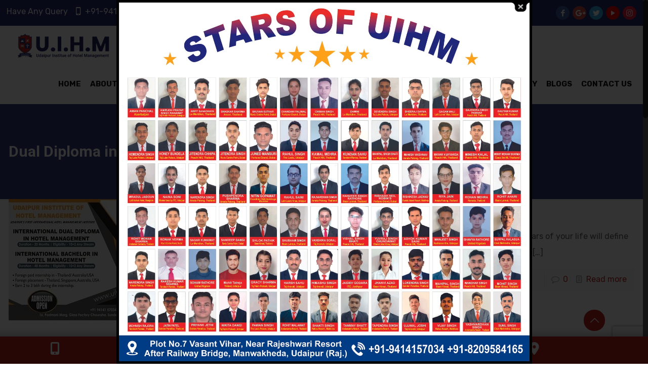

--- FILE ---
content_type: text/html; charset=utf-8
request_url: https://www.google.com/recaptcha/api2/anchor?ar=1&k=6LerBOMqAAAAAJc9uCVL47o0S7_CUgU2FBiPbiNq&co=aHR0cHM6Ly91aWhtLm9yZzo0NDM.&hl=en&v=N67nZn4AqZkNcbeMu4prBgzg&size=invisible&anchor-ms=20000&execute-ms=30000&cb=gq79kjyamv0n
body_size: 48803
content:
<!DOCTYPE HTML><html dir="ltr" lang="en"><head><meta http-equiv="Content-Type" content="text/html; charset=UTF-8">
<meta http-equiv="X-UA-Compatible" content="IE=edge">
<title>reCAPTCHA</title>
<style type="text/css">
/* cyrillic-ext */
@font-face {
  font-family: 'Roboto';
  font-style: normal;
  font-weight: 400;
  font-stretch: 100%;
  src: url(//fonts.gstatic.com/s/roboto/v48/KFO7CnqEu92Fr1ME7kSn66aGLdTylUAMa3GUBHMdazTgWw.woff2) format('woff2');
  unicode-range: U+0460-052F, U+1C80-1C8A, U+20B4, U+2DE0-2DFF, U+A640-A69F, U+FE2E-FE2F;
}
/* cyrillic */
@font-face {
  font-family: 'Roboto';
  font-style: normal;
  font-weight: 400;
  font-stretch: 100%;
  src: url(//fonts.gstatic.com/s/roboto/v48/KFO7CnqEu92Fr1ME7kSn66aGLdTylUAMa3iUBHMdazTgWw.woff2) format('woff2');
  unicode-range: U+0301, U+0400-045F, U+0490-0491, U+04B0-04B1, U+2116;
}
/* greek-ext */
@font-face {
  font-family: 'Roboto';
  font-style: normal;
  font-weight: 400;
  font-stretch: 100%;
  src: url(//fonts.gstatic.com/s/roboto/v48/KFO7CnqEu92Fr1ME7kSn66aGLdTylUAMa3CUBHMdazTgWw.woff2) format('woff2');
  unicode-range: U+1F00-1FFF;
}
/* greek */
@font-face {
  font-family: 'Roboto';
  font-style: normal;
  font-weight: 400;
  font-stretch: 100%;
  src: url(//fonts.gstatic.com/s/roboto/v48/KFO7CnqEu92Fr1ME7kSn66aGLdTylUAMa3-UBHMdazTgWw.woff2) format('woff2');
  unicode-range: U+0370-0377, U+037A-037F, U+0384-038A, U+038C, U+038E-03A1, U+03A3-03FF;
}
/* math */
@font-face {
  font-family: 'Roboto';
  font-style: normal;
  font-weight: 400;
  font-stretch: 100%;
  src: url(//fonts.gstatic.com/s/roboto/v48/KFO7CnqEu92Fr1ME7kSn66aGLdTylUAMawCUBHMdazTgWw.woff2) format('woff2');
  unicode-range: U+0302-0303, U+0305, U+0307-0308, U+0310, U+0312, U+0315, U+031A, U+0326-0327, U+032C, U+032F-0330, U+0332-0333, U+0338, U+033A, U+0346, U+034D, U+0391-03A1, U+03A3-03A9, U+03B1-03C9, U+03D1, U+03D5-03D6, U+03F0-03F1, U+03F4-03F5, U+2016-2017, U+2034-2038, U+203C, U+2040, U+2043, U+2047, U+2050, U+2057, U+205F, U+2070-2071, U+2074-208E, U+2090-209C, U+20D0-20DC, U+20E1, U+20E5-20EF, U+2100-2112, U+2114-2115, U+2117-2121, U+2123-214F, U+2190, U+2192, U+2194-21AE, U+21B0-21E5, U+21F1-21F2, U+21F4-2211, U+2213-2214, U+2216-22FF, U+2308-230B, U+2310, U+2319, U+231C-2321, U+2336-237A, U+237C, U+2395, U+239B-23B7, U+23D0, U+23DC-23E1, U+2474-2475, U+25AF, U+25B3, U+25B7, U+25BD, U+25C1, U+25CA, U+25CC, U+25FB, U+266D-266F, U+27C0-27FF, U+2900-2AFF, U+2B0E-2B11, U+2B30-2B4C, U+2BFE, U+3030, U+FF5B, U+FF5D, U+1D400-1D7FF, U+1EE00-1EEFF;
}
/* symbols */
@font-face {
  font-family: 'Roboto';
  font-style: normal;
  font-weight: 400;
  font-stretch: 100%;
  src: url(//fonts.gstatic.com/s/roboto/v48/KFO7CnqEu92Fr1ME7kSn66aGLdTylUAMaxKUBHMdazTgWw.woff2) format('woff2');
  unicode-range: U+0001-000C, U+000E-001F, U+007F-009F, U+20DD-20E0, U+20E2-20E4, U+2150-218F, U+2190, U+2192, U+2194-2199, U+21AF, U+21E6-21F0, U+21F3, U+2218-2219, U+2299, U+22C4-22C6, U+2300-243F, U+2440-244A, U+2460-24FF, U+25A0-27BF, U+2800-28FF, U+2921-2922, U+2981, U+29BF, U+29EB, U+2B00-2BFF, U+4DC0-4DFF, U+FFF9-FFFB, U+10140-1018E, U+10190-1019C, U+101A0, U+101D0-101FD, U+102E0-102FB, U+10E60-10E7E, U+1D2C0-1D2D3, U+1D2E0-1D37F, U+1F000-1F0FF, U+1F100-1F1AD, U+1F1E6-1F1FF, U+1F30D-1F30F, U+1F315, U+1F31C, U+1F31E, U+1F320-1F32C, U+1F336, U+1F378, U+1F37D, U+1F382, U+1F393-1F39F, U+1F3A7-1F3A8, U+1F3AC-1F3AF, U+1F3C2, U+1F3C4-1F3C6, U+1F3CA-1F3CE, U+1F3D4-1F3E0, U+1F3ED, U+1F3F1-1F3F3, U+1F3F5-1F3F7, U+1F408, U+1F415, U+1F41F, U+1F426, U+1F43F, U+1F441-1F442, U+1F444, U+1F446-1F449, U+1F44C-1F44E, U+1F453, U+1F46A, U+1F47D, U+1F4A3, U+1F4B0, U+1F4B3, U+1F4B9, U+1F4BB, U+1F4BF, U+1F4C8-1F4CB, U+1F4D6, U+1F4DA, U+1F4DF, U+1F4E3-1F4E6, U+1F4EA-1F4ED, U+1F4F7, U+1F4F9-1F4FB, U+1F4FD-1F4FE, U+1F503, U+1F507-1F50B, U+1F50D, U+1F512-1F513, U+1F53E-1F54A, U+1F54F-1F5FA, U+1F610, U+1F650-1F67F, U+1F687, U+1F68D, U+1F691, U+1F694, U+1F698, U+1F6AD, U+1F6B2, U+1F6B9-1F6BA, U+1F6BC, U+1F6C6-1F6CF, U+1F6D3-1F6D7, U+1F6E0-1F6EA, U+1F6F0-1F6F3, U+1F6F7-1F6FC, U+1F700-1F7FF, U+1F800-1F80B, U+1F810-1F847, U+1F850-1F859, U+1F860-1F887, U+1F890-1F8AD, U+1F8B0-1F8BB, U+1F8C0-1F8C1, U+1F900-1F90B, U+1F93B, U+1F946, U+1F984, U+1F996, U+1F9E9, U+1FA00-1FA6F, U+1FA70-1FA7C, U+1FA80-1FA89, U+1FA8F-1FAC6, U+1FACE-1FADC, U+1FADF-1FAE9, U+1FAF0-1FAF8, U+1FB00-1FBFF;
}
/* vietnamese */
@font-face {
  font-family: 'Roboto';
  font-style: normal;
  font-weight: 400;
  font-stretch: 100%;
  src: url(//fonts.gstatic.com/s/roboto/v48/KFO7CnqEu92Fr1ME7kSn66aGLdTylUAMa3OUBHMdazTgWw.woff2) format('woff2');
  unicode-range: U+0102-0103, U+0110-0111, U+0128-0129, U+0168-0169, U+01A0-01A1, U+01AF-01B0, U+0300-0301, U+0303-0304, U+0308-0309, U+0323, U+0329, U+1EA0-1EF9, U+20AB;
}
/* latin-ext */
@font-face {
  font-family: 'Roboto';
  font-style: normal;
  font-weight: 400;
  font-stretch: 100%;
  src: url(//fonts.gstatic.com/s/roboto/v48/KFO7CnqEu92Fr1ME7kSn66aGLdTylUAMa3KUBHMdazTgWw.woff2) format('woff2');
  unicode-range: U+0100-02BA, U+02BD-02C5, U+02C7-02CC, U+02CE-02D7, U+02DD-02FF, U+0304, U+0308, U+0329, U+1D00-1DBF, U+1E00-1E9F, U+1EF2-1EFF, U+2020, U+20A0-20AB, U+20AD-20C0, U+2113, U+2C60-2C7F, U+A720-A7FF;
}
/* latin */
@font-face {
  font-family: 'Roboto';
  font-style: normal;
  font-weight: 400;
  font-stretch: 100%;
  src: url(//fonts.gstatic.com/s/roboto/v48/KFO7CnqEu92Fr1ME7kSn66aGLdTylUAMa3yUBHMdazQ.woff2) format('woff2');
  unicode-range: U+0000-00FF, U+0131, U+0152-0153, U+02BB-02BC, U+02C6, U+02DA, U+02DC, U+0304, U+0308, U+0329, U+2000-206F, U+20AC, U+2122, U+2191, U+2193, U+2212, U+2215, U+FEFF, U+FFFD;
}
/* cyrillic-ext */
@font-face {
  font-family: 'Roboto';
  font-style: normal;
  font-weight: 500;
  font-stretch: 100%;
  src: url(//fonts.gstatic.com/s/roboto/v48/KFO7CnqEu92Fr1ME7kSn66aGLdTylUAMa3GUBHMdazTgWw.woff2) format('woff2');
  unicode-range: U+0460-052F, U+1C80-1C8A, U+20B4, U+2DE0-2DFF, U+A640-A69F, U+FE2E-FE2F;
}
/* cyrillic */
@font-face {
  font-family: 'Roboto';
  font-style: normal;
  font-weight: 500;
  font-stretch: 100%;
  src: url(//fonts.gstatic.com/s/roboto/v48/KFO7CnqEu92Fr1ME7kSn66aGLdTylUAMa3iUBHMdazTgWw.woff2) format('woff2');
  unicode-range: U+0301, U+0400-045F, U+0490-0491, U+04B0-04B1, U+2116;
}
/* greek-ext */
@font-face {
  font-family: 'Roboto';
  font-style: normal;
  font-weight: 500;
  font-stretch: 100%;
  src: url(//fonts.gstatic.com/s/roboto/v48/KFO7CnqEu92Fr1ME7kSn66aGLdTylUAMa3CUBHMdazTgWw.woff2) format('woff2');
  unicode-range: U+1F00-1FFF;
}
/* greek */
@font-face {
  font-family: 'Roboto';
  font-style: normal;
  font-weight: 500;
  font-stretch: 100%;
  src: url(//fonts.gstatic.com/s/roboto/v48/KFO7CnqEu92Fr1ME7kSn66aGLdTylUAMa3-UBHMdazTgWw.woff2) format('woff2');
  unicode-range: U+0370-0377, U+037A-037F, U+0384-038A, U+038C, U+038E-03A1, U+03A3-03FF;
}
/* math */
@font-face {
  font-family: 'Roboto';
  font-style: normal;
  font-weight: 500;
  font-stretch: 100%;
  src: url(//fonts.gstatic.com/s/roboto/v48/KFO7CnqEu92Fr1ME7kSn66aGLdTylUAMawCUBHMdazTgWw.woff2) format('woff2');
  unicode-range: U+0302-0303, U+0305, U+0307-0308, U+0310, U+0312, U+0315, U+031A, U+0326-0327, U+032C, U+032F-0330, U+0332-0333, U+0338, U+033A, U+0346, U+034D, U+0391-03A1, U+03A3-03A9, U+03B1-03C9, U+03D1, U+03D5-03D6, U+03F0-03F1, U+03F4-03F5, U+2016-2017, U+2034-2038, U+203C, U+2040, U+2043, U+2047, U+2050, U+2057, U+205F, U+2070-2071, U+2074-208E, U+2090-209C, U+20D0-20DC, U+20E1, U+20E5-20EF, U+2100-2112, U+2114-2115, U+2117-2121, U+2123-214F, U+2190, U+2192, U+2194-21AE, U+21B0-21E5, U+21F1-21F2, U+21F4-2211, U+2213-2214, U+2216-22FF, U+2308-230B, U+2310, U+2319, U+231C-2321, U+2336-237A, U+237C, U+2395, U+239B-23B7, U+23D0, U+23DC-23E1, U+2474-2475, U+25AF, U+25B3, U+25B7, U+25BD, U+25C1, U+25CA, U+25CC, U+25FB, U+266D-266F, U+27C0-27FF, U+2900-2AFF, U+2B0E-2B11, U+2B30-2B4C, U+2BFE, U+3030, U+FF5B, U+FF5D, U+1D400-1D7FF, U+1EE00-1EEFF;
}
/* symbols */
@font-face {
  font-family: 'Roboto';
  font-style: normal;
  font-weight: 500;
  font-stretch: 100%;
  src: url(//fonts.gstatic.com/s/roboto/v48/KFO7CnqEu92Fr1ME7kSn66aGLdTylUAMaxKUBHMdazTgWw.woff2) format('woff2');
  unicode-range: U+0001-000C, U+000E-001F, U+007F-009F, U+20DD-20E0, U+20E2-20E4, U+2150-218F, U+2190, U+2192, U+2194-2199, U+21AF, U+21E6-21F0, U+21F3, U+2218-2219, U+2299, U+22C4-22C6, U+2300-243F, U+2440-244A, U+2460-24FF, U+25A0-27BF, U+2800-28FF, U+2921-2922, U+2981, U+29BF, U+29EB, U+2B00-2BFF, U+4DC0-4DFF, U+FFF9-FFFB, U+10140-1018E, U+10190-1019C, U+101A0, U+101D0-101FD, U+102E0-102FB, U+10E60-10E7E, U+1D2C0-1D2D3, U+1D2E0-1D37F, U+1F000-1F0FF, U+1F100-1F1AD, U+1F1E6-1F1FF, U+1F30D-1F30F, U+1F315, U+1F31C, U+1F31E, U+1F320-1F32C, U+1F336, U+1F378, U+1F37D, U+1F382, U+1F393-1F39F, U+1F3A7-1F3A8, U+1F3AC-1F3AF, U+1F3C2, U+1F3C4-1F3C6, U+1F3CA-1F3CE, U+1F3D4-1F3E0, U+1F3ED, U+1F3F1-1F3F3, U+1F3F5-1F3F7, U+1F408, U+1F415, U+1F41F, U+1F426, U+1F43F, U+1F441-1F442, U+1F444, U+1F446-1F449, U+1F44C-1F44E, U+1F453, U+1F46A, U+1F47D, U+1F4A3, U+1F4B0, U+1F4B3, U+1F4B9, U+1F4BB, U+1F4BF, U+1F4C8-1F4CB, U+1F4D6, U+1F4DA, U+1F4DF, U+1F4E3-1F4E6, U+1F4EA-1F4ED, U+1F4F7, U+1F4F9-1F4FB, U+1F4FD-1F4FE, U+1F503, U+1F507-1F50B, U+1F50D, U+1F512-1F513, U+1F53E-1F54A, U+1F54F-1F5FA, U+1F610, U+1F650-1F67F, U+1F687, U+1F68D, U+1F691, U+1F694, U+1F698, U+1F6AD, U+1F6B2, U+1F6B9-1F6BA, U+1F6BC, U+1F6C6-1F6CF, U+1F6D3-1F6D7, U+1F6E0-1F6EA, U+1F6F0-1F6F3, U+1F6F7-1F6FC, U+1F700-1F7FF, U+1F800-1F80B, U+1F810-1F847, U+1F850-1F859, U+1F860-1F887, U+1F890-1F8AD, U+1F8B0-1F8BB, U+1F8C0-1F8C1, U+1F900-1F90B, U+1F93B, U+1F946, U+1F984, U+1F996, U+1F9E9, U+1FA00-1FA6F, U+1FA70-1FA7C, U+1FA80-1FA89, U+1FA8F-1FAC6, U+1FACE-1FADC, U+1FADF-1FAE9, U+1FAF0-1FAF8, U+1FB00-1FBFF;
}
/* vietnamese */
@font-face {
  font-family: 'Roboto';
  font-style: normal;
  font-weight: 500;
  font-stretch: 100%;
  src: url(//fonts.gstatic.com/s/roboto/v48/KFO7CnqEu92Fr1ME7kSn66aGLdTylUAMa3OUBHMdazTgWw.woff2) format('woff2');
  unicode-range: U+0102-0103, U+0110-0111, U+0128-0129, U+0168-0169, U+01A0-01A1, U+01AF-01B0, U+0300-0301, U+0303-0304, U+0308-0309, U+0323, U+0329, U+1EA0-1EF9, U+20AB;
}
/* latin-ext */
@font-face {
  font-family: 'Roboto';
  font-style: normal;
  font-weight: 500;
  font-stretch: 100%;
  src: url(//fonts.gstatic.com/s/roboto/v48/KFO7CnqEu92Fr1ME7kSn66aGLdTylUAMa3KUBHMdazTgWw.woff2) format('woff2');
  unicode-range: U+0100-02BA, U+02BD-02C5, U+02C7-02CC, U+02CE-02D7, U+02DD-02FF, U+0304, U+0308, U+0329, U+1D00-1DBF, U+1E00-1E9F, U+1EF2-1EFF, U+2020, U+20A0-20AB, U+20AD-20C0, U+2113, U+2C60-2C7F, U+A720-A7FF;
}
/* latin */
@font-face {
  font-family: 'Roboto';
  font-style: normal;
  font-weight: 500;
  font-stretch: 100%;
  src: url(//fonts.gstatic.com/s/roboto/v48/KFO7CnqEu92Fr1ME7kSn66aGLdTylUAMa3yUBHMdazQ.woff2) format('woff2');
  unicode-range: U+0000-00FF, U+0131, U+0152-0153, U+02BB-02BC, U+02C6, U+02DA, U+02DC, U+0304, U+0308, U+0329, U+2000-206F, U+20AC, U+2122, U+2191, U+2193, U+2212, U+2215, U+FEFF, U+FFFD;
}
/* cyrillic-ext */
@font-face {
  font-family: 'Roboto';
  font-style: normal;
  font-weight: 900;
  font-stretch: 100%;
  src: url(//fonts.gstatic.com/s/roboto/v48/KFO7CnqEu92Fr1ME7kSn66aGLdTylUAMa3GUBHMdazTgWw.woff2) format('woff2');
  unicode-range: U+0460-052F, U+1C80-1C8A, U+20B4, U+2DE0-2DFF, U+A640-A69F, U+FE2E-FE2F;
}
/* cyrillic */
@font-face {
  font-family: 'Roboto';
  font-style: normal;
  font-weight: 900;
  font-stretch: 100%;
  src: url(//fonts.gstatic.com/s/roboto/v48/KFO7CnqEu92Fr1ME7kSn66aGLdTylUAMa3iUBHMdazTgWw.woff2) format('woff2');
  unicode-range: U+0301, U+0400-045F, U+0490-0491, U+04B0-04B1, U+2116;
}
/* greek-ext */
@font-face {
  font-family: 'Roboto';
  font-style: normal;
  font-weight: 900;
  font-stretch: 100%;
  src: url(//fonts.gstatic.com/s/roboto/v48/KFO7CnqEu92Fr1ME7kSn66aGLdTylUAMa3CUBHMdazTgWw.woff2) format('woff2');
  unicode-range: U+1F00-1FFF;
}
/* greek */
@font-face {
  font-family: 'Roboto';
  font-style: normal;
  font-weight: 900;
  font-stretch: 100%;
  src: url(//fonts.gstatic.com/s/roboto/v48/KFO7CnqEu92Fr1ME7kSn66aGLdTylUAMa3-UBHMdazTgWw.woff2) format('woff2');
  unicode-range: U+0370-0377, U+037A-037F, U+0384-038A, U+038C, U+038E-03A1, U+03A3-03FF;
}
/* math */
@font-face {
  font-family: 'Roboto';
  font-style: normal;
  font-weight: 900;
  font-stretch: 100%;
  src: url(//fonts.gstatic.com/s/roboto/v48/KFO7CnqEu92Fr1ME7kSn66aGLdTylUAMawCUBHMdazTgWw.woff2) format('woff2');
  unicode-range: U+0302-0303, U+0305, U+0307-0308, U+0310, U+0312, U+0315, U+031A, U+0326-0327, U+032C, U+032F-0330, U+0332-0333, U+0338, U+033A, U+0346, U+034D, U+0391-03A1, U+03A3-03A9, U+03B1-03C9, U+03D1, U+03D5-03D6, U+03F0-03F1, U+03F4-03F5, U+2016-2017, U+2034-2038, U+203C, U+2040, U+2043, U+2047, U+2050, U+2057, U+205F, U+2070-2071, U+2074-208E, U+2090-209C, U+20D0-20DC, U+20E1, U+20E5-20EF, U+2100-2112, U+2114-2115, U+2117-2121, U+2123-214F, U+2190, U+2192, U+2194-21AE, U+21B0-21E5, U+21F1-21F2, U+21F4-2211, U+2213-2214, U+2216-22FF, U+2308-230B, U+2310, U+2319, U+231C-2321, U+2336-237A, U+237C, U+2395, U+239B-23B7, U+23D0, U+23DC-23E1, U+2474-2475, U+25AF, U+25B3, U+25B7, U+25BD, U+25C1, U+25CA, U+25CC, U+25FB, U+266D-266F, U+27C0-27FF, U+2900-2AFF, U+2B0E-2B11, U+2B30-2B4C, U+2BFE, U+3030, U+FF5B, U+FF5D, U+1D400-1D7FF, U+1EE00-1EEFF;
}
/* symbols */
@font-face {
  font-family: 'Roboto';
  font-style: normal;
  font-weight: 900;
  font-stretch: 100%;
  src: url(//fonts.gstatic.com/s/roboto/v48/KFO7CnqEu92Fr1ME7kSn66aGLdTylUAMaxKUBHMdazTgWw.woff2) format('woff2');
  unicode-range: U+0001-000C, U+000E-001F, U+007F-009F, U+20DD-20E0, U+20E2-20E4, U+2150-218F, U+2190, U+2192, U+2194-2199, U+21AF, U+21E6-21F0, U+21F3, U+2218-2219, U+2299, U+22C4-22C6, U+2300-243F, U+2440-244A, U+2460-24FF, U+25A0-27BF, U+2800-28FF, U+2921-2922, U+2981, U+29BF, U+29EB, U+2B00-2BFF, U+4DC0-4DFF, U+FFF9-FFFB, U+10140-1018E, U+10190-1019C, U+101A0, U+101D0-101FD, U+102E0-102FB, U+10E60-10E7E, U+1D2C0-1D2D3, U+1D2E0-1D37F, U+1F000-1F0FF, U+1F100-1F1AD, U+1F1E6-1F1FF, U+1F30D-1F30F, U+1F315, U+1F31C, U+1F31E, U+1F320-1F32C, U+1F336, U+1F378, U+1F37D, U+1F382, U+1F393-1F39F, U+1F3A7-1F3A8, U+1F3AC-1F3AF, U+1F3C2, U+1F3C4-1F3C6, U+1F3CA-1F3CE, U+1F3D4-1F3E0, U+1F3ED, U+1F3F1-1F3F3, U+1F3F5-1F3F7, U+1F408, U+1F415, U+1F41F, U+1F426, U+1F43F, U+1F441-1F442, U+1F444, U+1F446-1F449, U+1F44C-1F44E, U+1F453, U+1F46A, U+1F47D, U+1F4A3, U+1F4B0, U+1F4B3, U+1F4B9, U+1F4BB, U+1F4BF, U+1F4C8-1F4CB, U+1F4D6, U+1F4DA, U+1F4DF, U+1F4E3-1F4E6, U+1F4EA-1F4ED, U+1F4F7, U+1F4F9-1F4FB, U+1F4FD-1F4FE, U+1F503, U+1F507-1F50B, U+1F50D, U+1F512-1F513, U+1F53E-1F54A, U+1F54F-1F5FA, U+1F610, U+1F650-1F67F, U+1F687, U+1F68D, U+1F691, U+1F694, U+1F698, U+1F6AD, U+1F6B2, U+1F6B9-1F6BA, U+1F6BC, U+1F6C6-1F6CF, U+1F6D3-1F6D7, U+1F6E0-1F6EA, U+1F6F0-1F6F3, U+1F6F7-1F6FC, U+1F700-1F7FF, U+1F800-1F80B, U+1F810-1F847, U+1F850-1F859, U+1F860-1F887, U+1F890-1F8AD, U+1F8B0-1F8BB, U+1F8C0-1F8C1, U+1F900-1F90B, U+1F93B, U+1F946, U+1F984, U+1F996, U+1F9E9, U+1FA00-1FA6F, U+1FA70-1FA7C, U+1FA80-1FA89, U+1FA8F-1FAC6, U+1FACE-1FADC, U+1FADF-1FAE9, U+1FAF0-1FAF8, U+1FB00-1FBFF;
}
/* vietnamese */
@font-face {
  font-family: 'Roboto';
  font-style: normal;
  font-weight: 900;
  font-stretch: 100%;
  src: url(//fonts.gstatic.com/s/roboto/v48/KFO7CnqEu92Fr1ME7kSn66aGLdTylUAMa3OUBHMdazTgWw.woff2) format('woff2');
  unicode-range: U+0102-0103, U+0110-0111, U+0128-0129, U+0168-0169, U+01A0-01A1, U+01AF-01B0, U+0300-0301, U+0303-0304, U+0308-0309, U+0323, U+0329, U+1EA0-1EF9, U+20AB;
}
/* latin-ext */
@font-face {
  font-family: 'Roboto';
  font-style: normal;
  font-weight: 900;
  font-stretch: 100%;
  src: url(//fonts.gstatic.com/s/roboto/v48/KFO7CnqEu92Fr1ME7kSn66aGLdTylUAMa3KUBHMdazTgWw.woff2) format('woff2');
  unicode-range: U+0100-02BA, U+02BD-02C5, U+02C7-02CC, U+02CE-02D7, U+02DD-02FF, U+0304, U+0308, U+0329, U+1D00-1DBF, U+1E00-1E9F, U+1EF2-1EFF, U+2020, U+20A0-20AB, U+20AD-20C0, U+2113, U+2C60-2C7F, U+A720-A7FF;
}
/* latin */
@font-face {
  font-family: 'Roboto';
  font-style: normal;
  font-weight: 900;
  font-stretch: 100%;
  src: url(//fonts.gstatic.com/s/roboto/v48/KFO7CnqEu92Fr1ME7kSn66aGLdTylUAMa3yUBHMdazQ.woff2) format('woff2');
  unicode-range: U+0000-00FF, U+0131, U+0152-0153, U+02BB-02BC, U+02C6, U+02DA, U+02DC, U+0304, U+0308, U+0329, U+2000-206F, U+20AC, U+2122, U+2191, U+2193, U+2212, U+2215, U+FEFF, U+FFFD;
}

</style>
<link rel="stylesheet" type="text/css" href="https://www.gstatic.com/recaptcha/releases/N67nZn4AqZkNcbeMu4prBgzg/styles__ltr.css">
<script nonce="3HWJaUwcgslz2KEmaAduuw" type="text/javascript">window['__recaptcha_api'] = 'https://www.google.com/recaptcha/api2/';</script>
<script type="text/javascript" src="https://www.gstatic.com/recaptcha/releases/N67nZn4AqZkNcbeMu4prBgzg/recaptcha__en.js" nonce="3HWJaUwcgslz2KEmaAduuw">
      
    </script></head>
<body><div id="rc-anchor-alert" class="rc-anchor-alert"></div>
<input type="hidden" id="recaptcha-token" value="[base64]">
<script type="text/javascript" nonce="3HWJaUwcgslz2KEmaAduuw">
      recaptcha.anchor.Main.init("[\x22ainput\x22,[\x22bgdata\x22,\x22\x22,\[base64]/[base64]/[base64]/ZyhXLGgpOnEoW04sMjEsbF0sVywwKSxoKSxmYWxzZSxmYWxzZSl9Y2F0Y2goayl7RygzNTgsVyk/[base64]/[base64]/[base64]/[base64]/[base64]/[base64]/[base64]/bmV3IEJbT10oRFswXSk6dz09Mj9uZXcgQltPXShEWzBdLERbMV0pOnc9PTM/bmV3IEJbT10oRFswXSxEWzFdLERbMl0pOnc9PTQ/[base64]/[base64]/[base64]/[base64]/[base64]\\u003d\x22,\[base64]\\u003d\x22,\x22f0I4woRMflZ3w57DmsO/w6LCvR0xwol8diMWwrR4w5/CiAJqwptHN8Kzwp3CtMO3w7Anw7l3PsObwqbDn8KxJcOxwqTDrWHDijLCgcOawp/DjAcsPwZ4wp/DnhzDlcKUAwfCvjhDw4nDrxjCrBcsw5RZwqXDtsOgwpZMwozCsAHDhsOrwr0yMgkvwrkhKMKPw7zCumXDnkXCqB7CrsOuw4dBwpfDkMKcwrHCrTFOdMORwo3DtMKrwowUFEbDsMOhwpktQcKsw4PChsO9w6nDp8KSw67DjTTDlcKVwoJAw5B/[base64]/CosKww79RwrJHw6DDryk/w7sLwoDDgyVEZsOjQMOPw6PDncO/WAI3wo/DvAZDdBNfMwvDm8KrWMKHcjA+V8ODQsKPwozDi8OFw4bDr8KbeGXCusOaQcOhw5zDpMO+dX7DtVgiw7TDssKXSRPCpcO0worDp1nCh8OuTMOcTcO4YMKww5/Cj8OuNMOUwoRCw4BYK8Oiw55dwrkmW0hmwpt/w5XDmsOxwo1rwozCjcOfwrtRw63DnWXDgsOiwrjDs2gbWsKQw7bDqXRYw4xGXMOpw7csLMKwAwtdw6oWWsOdDhg0w6oJw6hgwq1BYxhPDBbDh8OpQgzCqCkyw6nDs8Kpw7HDu3DDiHnCicKCw4M6w43DoEF0DMOYw7E+w5bCnRLDjhTDhcO8w7TCiTPCvsO5wpPDnX/Dl8OpwonCqsKUwrPDlncyUMOpw4Qaw7XCgsOSRGXCksO3SHDDkivDgxAhwp7DshDDuF/[base64]/[base64]/[base64]/DucKdGcKJQ8KpwrZbwpfCsjI+wqcVY33Dmk04woE3F2zCm8OvShtaXnTDmsOMb33CoBXDrTp6dDF8worDk1jDqVp4wrzDnjIWwp0uwqwePMOCw6RRE3zDr8Krw7NeKiQLHsOcw4HDlEknHDrCjRDChsKEwodbw7DDuR/Dl8ORHcOnwrTCmMOBw50ew4dCw5/DjMOHwoVqwpV1wrTChMOlJcO6QcKGVnM1GMOhw7fCm8O7GMKQw6vCoHLDq8K3TCDDvMOcNiNiwpl5YcOrasOKJMKQEsKGwr/Duw5uwqh9w64tw7Ymw6/Cm8ORwozDlnvCiybDukRuM8OsN8KFwrpBw6HDrzLDlsOfU8O1w74KRA0aw6dowoEhMsKGw7kZAgI6w6XClnAoa8ONCnrCixwowrhhcHHDmMOWUMOTw5jCjmkKw5/CisKSagTDmFNWw6QtEsKGe8OBXA5jI8K0w5jDncOBMgBdTTsTwqLCniPClHjDncOjNgUvXsORBMKywrFbcMOTw6zCvRrCiA/CkG3CpkNdwrthQ1xUw4zCgsKwLjLDnsOow6LDoDJbwq8Kw7HDgSfCrcKGJsKfwozDucOYw4bCoF/[base64]/DmMK2WDJ3wovCl0lzw4jCn8OjN8OBasKEfT5gwq3DqCzCqwTCpUV2BMKsw7Z1URc5wqdzSy7Cmy0aQsKBwrbDrTJnw5HCvSbCi8OBwobDlTnDoMO1ZMKIw7bDojfDp8O8wqnCuE/ClApYw48fwpoXP1HCu8Oaw6LDucOlDsOdHynCmcOVaRo3w5odYG/DnwfCvFgdC8K4WFvDs0TCusKJwpDDh8KGd3Jjwo/[base64]/QwfCk8KseRd+aCjDowNDN3rCosK2asKqwrojw58ow5Rzw7TDssKjwp1kw7/CrsKnw7N/w7PDnsKGwocFFMOQKcKnX8O3E2RYPQLClMOPDMK8w5TDgsK0wrbCpSUsw5DCrHpIHmfCm0/[base64]/GMOrR8OPw75Swpxfw5/DrcKFMMKdw5dBKQ0NScKFwrtQCQxlYR47w4/[base64]/Dk8OlGkxKw6XCk0nDsA/DkR7CpcK3WRNDJ8OyScOtw4prw6LCmHrCrMOfw7bDlsO/[base64]/woA/BVHDhGE7w4UNNlRYwr/CgXwRwrxYNcKTUALDv1/Co8ORw5nDtMKBcsKVwrsWwr/CocK7w6t5E8OewpXCqsK6EcK4WjfDsMOAXBrDp0U8OcKvw53DhsOEFsKPNsK+w4/CmBzDhD7CskfCrzrCtsKEOR4swpZ1w7/Cu8KtPEHDj1fCqA90w4zCn8KWA8K5wpwrw71/wq7CnMORU8OmE0HCksKBw6bDmQLCoX/DucK2w6NpAcOaFm4cT8KtaMKrJsKOGxQOHcK8wp4FHlbCoMKbB8OGw6Idw7U8Q3Zxw6N7wonCkcKcS8KUwoI4w7bDpsOjwqXDkloqdMKFwoXDkgDDj8Okw6MxwoYuwqfCk8OOwq/CoDp/wrN4wr1VwpnChxjDkydke3tAMsK/wq0VYsOFw7PDl0HDqMOEw7RsacOnV2rCpsKrAGEXTxhzw7RRwrN4QGjDiMODfGnDlMKONVgow443BcOWw7/CrQrChXLCuQfDhcKgwqvCm8O0UMKmRknDoVZvwphWbsORwr43w6AKVcObHzfDm8KpTsK/w4fDn8KmWWEYNcK/wrXDoEB8wpbCgVrChMO3YcODFw/DtD7DuiXCjMOxKGHDoz80wpVkJERTAMOFw6R4JsO+w7/CoUjCpn3Dq8KOw6XDuTNow6nDiipCHMO9wpzDqRfCgw99w6zCj0Vpwo/CkcKERcOmbcKxw4zCgU4kfwzDpiUCwoRhVzvCsygDwpXClsKqSHUTwqMYw6kjwpRJw7IsMMKNf8OtwpVSwpsgeVXDn3sYA8Otw7TCvjYOwrk8wrrDisOhAsK6NMO/N0Yuwrgnwo3Cu8OAVcK1ADZZCMOSHhDDgVHDh0rCtcKmbsOmwp4NFMO5wozCtHhaw6jCscOEYMO9w4zCkQ7Cl1h3wo56w7kvwqE4w6o8w5ctUcK4FMOew6LDj8OXfcO3PQzCmxI9bcKwwqTCq8KiwqR0TMOBHcOawrfDqMOYLlBawrfDj1DDncOaOsOvworCpA/CjDB3f8OsEyBZHMO7w6ANw5hDwpPCv8OKbzU9w4rCiy7DusKfSz1aw5HCryDCq8OzwpvDqQzCjzZgF3XDv3c0KsK5w7zCqB/DisK5FnnDqEARB2kDXcKsHT7CvMO7wrs1wp0qw6QPN8KCwprCtMOMwobDvB/CjWs1f8KiJsOFTk/[base64]/[base64]/w4vCryZMExLDjCEOKcKOOUtxPRcLH3Q1MxTCpBTDvmTDkg8xwrkKwrEvRsKrFmUzMcKBw7nCi8OMw5nDqXRuw78UQ8KoYsOdT0rCjAhew6pgPmzDtg3CgsO1w7zCn1d3T2LDsBRbWcOpwq4EATFZCnoVTD5PDnPDokTChMOyVQPDjlXCnBHDqR/[base64]/O8KNw6HCksOKwrTCs27ChHNPcQvCkRUpw7VJw4HDuAPDjMKRwonDpDsaaMKHw5DDq8O3IsOpwqpEw53Dl8KJwq3ClsOgwqTCrcObOCJ4Xx4tw6AyBcOlNcONbTFdeBF6w4DDh8O6wqF6w7TDnCIIwpc2wqHCuiHCphZhwqnDpV/CjsKFeDwCTRLCrsOuUMOXwoFmRsK4woDClw/Cu8KRWsONADfDoDMkwqzDpzjCnwJzMsOPwp/[base64]/McOlZioZw5s/NsOZwpRPwq1Va08tw4IIw4fDicOAE8Oiw6XCoSXDpG4OYmfDicKAKy9Hw7vCvxvCrMKTwodLRmzDo8O2Pj7CqcOzISk6ScK0LMO0w4BlGErDhMOywq3DmTTCvcOkQ8KuQcKJRcOTeQIIDsKxworDvwspwp9KG27DrgjDlxjCpsKwLRESw4/DqcOCwrfCvsOKwpAUwpw/w48qw4BPwo1FwozDrcKvw4dcwrRZMXXCi8KgwpMywo1hwqZkO8K0BMKcw4vClMOQwrMFLUvDt8OJw5zCplnDk8Ksw4jCscOiwoAMXcOUS8KAYcOXeMKswrAdMsOTeSd9w4PDvDsYw6tiw7/DuTLDjMKaXcOxFBvDisKCwp7DqVFFwroXOx9hw6I1XMKyFsObw5tkDw9/wqQZAl3CkEF/MsORcxttUsKnw5zDsQwUTcO+CMKpbcK5dX3DsgjDgMO0wqrDnMK8wrzDmcO+V8KtwosvaMK9w5ANwrfDkCU/w45Gwq3DjmjDjjguXcOoLcOXTA1SwqU8SsK+GMOMcQlVCW/DohrDqnfCnA7CosO5a8OOw47DhQ1nwr0sQ8KTPArCosOPw6lFZVEww7sZw4dxS8O3wo4edUTDvwETw5lBwqkkVEcrw4nDvcOQVV/[base64]/DsVRJw61mPhzDiMKXJ0FnHgHDv8KZwpcNHcKjw73Cp8OTw4rDrDclUD7DjsKYwozCglUbwozCvcK0wopww7jDgsKnwrPDsMK6Vxwjwp7CqV/DvHUFwqXCnMK8wpsxMMOFw5N5C8K7woA0G8KuwqfCo8KMc8O5G8Kow4HCskTDusK+w7Mnf8OKEcKxe8Kdw7TCo8OPSMO/bg3DpjEfw79Tw5LDq8O4f8OIR8OmHsOyPWkgdR3Cqz7Cq8KVGnRmw44yw5XDqV1iEy7Cthh6UsOBLMOnw7HDg8OQwo7CrjbDkm/DiHwtw5/[base64]/[base64]/CsXnDnMKEwrMTXE9zcATCo8Oaw53DjwbCo8OkZMKwJ3ZefsKJwo1WAcO6wpAjXcObwp5df8KGK8Kww6YnOcOTKcKuwqXCi151w41Cf3rDvWvCu8K/wr/[base64]/wqU6wrhcGzPDtnRtE8Ojwr9awr3DtT9Bwq11JMOqFcKmw6XCh8K1wp7CkU0OwpRXwp3CosO8wrLDmUDDo8K7S8K7w7zDvHBEKRA0GCPDlMKzwpddwplCwqg1NMKgLcKKwo7DuinCtQEBw55+OUPDm8KtwoVDfERYL8KhwoYUX8O/Zkxvw5w9wodzLy3CgcKLw6fCicOjKyBhw7DDqcKuwp3DozTDvkHDjVPCscOqw6BHw6QQw4/[base64]/[base64]/[base64]/[base64]/ColdCAMOhw6LCtmlpwpbDocOLUsOnw6jCg8OXQ39Ow5rCrQYLwoDCrMO0f30wTMKgURjDl8KDwp/[base64]/[base64]/wotYKQ/[base64]/Dp8KrAUnDqsKhPlbDu3LDrRTDhn8pUMO7FcKRAMO1wpBrwrM/wofDncKJwonCkDrClcOFw6gMw7HDrEzDgl5tMxYuMCrCkcKlwqwTBsOZwqhRwrIxwq4uXcKew5/[base64]/ewvDtmvCg3rCkwbDjAA2wr/[base64]/DgcKdw5I4w5DDlcOpNMK7DcK+csORAsOqw6fDksO/wrzDpA/CusOFZcOTwrksJlfDugzCrcOfw7PCr8Klw4zCkiLCu8O9wrg1ZsKkYMK9f1M9w5UNw7E1Y1AzJcOIRybCpADClsOQFRXCjyLCiEZAGcKtwo3CncOTw6Z1w44pwoVYc8OmfsKiacKRw5J3ZsK3w4MiMgnCgcKYZcKUwrHChsO/[base64]/[base64]/DpMKzQ8KDwqnDi8KbNCPCmT/[base64]/DcKjwqkTLDPCvwFYV3bCqcK/w6TDuMOtw4xxOW7CvCvCimDDv8KCB3LChQTClcK3w7UewqnDisKSQ8KZwqU3Hgt7wqvDjsKGdDhhCsOyRMOZC2bClsOcwpJEE8OjKCsQw57CvMOqC8OzwoXClwfCi0UrYgR4cHbDvsOQwofCrmcvYsKlMcO0w6/DrsOgLMOxw68LC8OnwowRwqNjwrbCpMKvKsK+wpTDgsKxDsKfw7XDnsO6w7PDq0rDkwc7w6xWBcKrwoDCg8KlWsOjw7TDtcOify8Hw6LDs8KOIcKCVsKxwpguYcOmHMKjw7dBfMKYVBMFwpvCiMKaKwBpEcKLwq/Dvgp6Ry7CiMO7Q8OWXlckW07DocKEBgVsS28RCMKTcF3DssOiccK5HMKZwqLCoMOiJDvCoGx0w7/DqMOTw7LClMOWYzHDtFLDt8O9woRbRALCksOWw5bCqMKBJMKqw74vCFzCm2cLIT3DicOOM03Do1bDvi92wpttcBfCt0orw7TDtDgvwq/Dg8Okw5vCl0nDkcKgw5BIwrTDsMO9w5Afw45IwrbDuCjChMKDFU8bcsKkFg8RPMOwwrfCqsO2w6vChcKAw6PCjMKOe0DDg8KYwrnDgcKoYmg1w6AiBgdeOMOKbMOAQcK2wqB0w6NBHxAmw7nDq2lSwpJww6PCqCg/wpXChcOlwp7CpyZecyNyaS/ClsOOUyUdwoVlYsOJw5xiCMOKL8K5w7HDuyTDicKRw6TCqRpKwoTDph/Cm8K7fcKbw5DCixc5w5piGMOjw5hxGVfChUBfYcOmwpDDt8KDw7TCql9swpwBeA7CvBXDqVrDvsOHPzVow7bCj8Oiwr7CtsOGwo7CpcK3XBTChMKIwoLCqVYVw6bCgHPDgcKxJsK3wqPDlsKzYjHDtHPCmsKdAMOywozCi2V0w5bDrcOjwqdbEcKJOW/DqcK4Y39Xw4HCsjZpRsOQw4AAPcKvw7R4w4oyw5A4w60CfMKBwrjCmcK/wofCgcKtMkvCt2DDrk/CnDARwq/CvwwrZMKPw7hnYsKnFX8mAWN9BMOmwpHDi8K7w7nDqcOwWsOBSU4+NsOYPHsIwrDDscOSw5nCtcOUw7MAw5N8JsOEw6LDoQfDjUQJw75Vw6J2wqXCpXU9DERjwrZVw7TDtMOAakYgacO4w5xkK29Dwo90w5oAV3o5wpvDu0rDqkwbeMKIbjLCp8O7MUt/MEnCtcO1wqTCilURUcOnw5nChD5TLkzDng7Cj1M+wogtAsKgw5HCicK3ViEEw6bCrDrCkzdHw4wRwoPDqTsbJCVBwqTCgsKdd8KnFAHDkE3DnMKnw4HDk05mE8KNcHLDkFvCpMOwwqQ/TTDCqcOHXBseCQXDmcOFwqFEw43DksK8w7nCsMOyw7zCuyPCg2coD2FQwqrCpcOjADzDgMO3wo1VwpfDncODwqPCjMOww77CkMOpwq3CvMKcMMOcS8Kbwr7Cgyhyw6/Cpns8ZMKOKhsDTsKnw6t3w4lMw4XDvMKUOGomw6wJdMOZw69Fw6bCqjHCpkXCq3c2wrrChkkow4hRNHnCuFLDu8KgJMOEWjYeecKKRsO2M0jDizzCqMKTPDrDqcOCwoLDvH9UbsOkb8Kww6UPIMKJw4HCgCpsw5vCssOeYzbDiT/DpMKWw5vDnV3Dg2kICsKcbSHCkFzCtMKLwoMfcMKIcT4VRsKkw47CmizDvcOCCcOZw6nCrMK4wos4Wm/CrkTDuS8ew7tCwpXDgMK8w5DDpcKxw5PDrStwQsKHYmwkKmbCuX5iwrnDh0rCiGLCisO/woxCw4QIPsK6X8OcXMKOw5xLYRLDvsKEw4pfRsORVTjCnMKzwrjDmMOWUAzCmhUAYsKPwrnCn3vCj0/CnTfCgsOaKMOsw7drO8O2WiU2E8OXw5fDmcKIw4VoeFnDsMOpw6vCoUbDsATDqHsgJsOYYcKcwozCtsOkwrXDmg7DqMK3a8KlMkXDl8OLwodmHD/DoE7CtcKKShIrw5lxwqMKw5Vew6zDpsOtesK4wrbDtMOtfjoMwospw5cadMO0J3NuwrpKwrHClcOrYSB2KcOIwpXCh8O9wq/CnU83W8KZD8KqThgeV2vCnUkZw7bCtcO6wrjCmMKaw4/DmsKvwqMuwpHDqiQdwqMhEQtJScKpw4jDtiDCoQLCsHJ6w77CgcKMBx3CkHlWT2zDqxLCoV9dwqJ+w7vCnsOXw4/Dlg7Ch8ObwqrDqcOVwp1XasOeOcOSOAVcDno8GsKzw6Fuwr5fw5kUw6o9wrJXw4w2wq7CjMOYWQdwwrNUZRjDiMKRM8Kcw5fCksOhJMObGHrDmQHClMOnZQzCvcKSwoHCm8OVeMO3csO/HMKibxXCrMKEZBlowqVVLMKXw5oGwqvCrMKQMBMGwoAWeMO+bMKuGzjDk0zDr8KhYcOyAcOxcsKiUH1Aw4B2woMJw45wUMOtw4vCnW3DmMKCw53CtMKww5bCucKawq/CmMOiw7PDmj1JTFNiLMKiwrY+enHCpRDDnSrCu8KxE8K/[base64]/DvsKwwp7CshHCoRPCumN6JXTDsSjCnDbCjsOQA8KMY24PK03CmsO2Y13Dk8K9w4/DsMKlXiUfwpnClj7DvcKkwq1Cw4Y8VcKaZcKqM8KWYDLCgXPCpMO/Z0ZHw44qwpZawpnCuV5mcBQpP8O/w4d7SBfCmcK2XMKwNcKrw7B4wrDDqSnCjBrCkCHDssOWBsKWJyluAGoZJsKfSsOWJ8ORAXARw6/CoFzDp8O2eMOWwp/Cv8ODw6lRSsKbw57DoS7CgcOSw7/Cnyxdwq1yw47CusKhw5DCnEzDrz8bw6jChsOEw6Ffwr7DqWxNwqfCv1IaMMOJPsOSw4VMwq9ww4zCkMKMGT9ww5l9w5bCm0LDsFbCsk/DuyYAw4tjSsK+cWbDjjAEeXAoSMKTw43Dhz02w6PDuMOmwo/[base64]/CksOCP8KMbn7CnGtVbsKpw5Zzw7RTwpjCvMORwrvCq8KwJsKDSjnDucKZwpfCgH9Jw6Q1bsKHwqdLGsOVPlHDknrCoSwhI8K0eXzDo8K+wqzChC7DvibCvcKSRGxPw4rCnzrCg3/CqjpTFcKJRsOvEU/DvsKKwobDpMKmOyLCsmguQcOvPcOzwqZEw6zCtcOsOsKRw6rCsxXDoSPDkGVSWMKkfnUKw47CmAJtdsOdwrrCh1LDvCM6woFfwo8ZKWXChkDDvU/DigXDt0fDlTPChMK0wpA1w4ZWw53Cgk9vwo99wp/CmlHCpcKTw5DDu8OzQsOMwqQnLiZow7DCv8OSw5oRw7DDosKRAwTDiBfCqW7Cq8OmdcOpwpdpw5Bww6Jqwocrw48Pw5/DscO9LsKnwp/DmsOnUsKoU8O4OcODT8ORw7bCpUoFw4gAwpUBwrvDrHHCvB7CuTvCm0vDgBDDmWksch8UworCrkzCgsKHHm1BNlzCssKESifCtgjDmi3DpsKmwpXDicK5FknDsgAcw7A0w5Rfwoxbw79SGMKIURotMQ/[base64]/DgxtOS8OTwpNaw5g7D8OewpXDjsKVSijCsSA1QgHCv8OcdMKbwqvDiDTCpVQ4X8Kvw59Nw74JNgcfw7DDosKeJcO8bMKuwo5ZwqvDoG3DrsOxIQ7DlSnChsOaw71BEz/Dl019wqghw6ouKGDDn8O0w7xiImnChsKyTijDvEkYwqPCsyfCqU3DgSoJw7jDmw7DoxxmL2dxw7/[base64]/[base64]/[base64]/CqMKew5FJTGLCsm3CsMKmDcKRw7PDmmAwY8K+wr3DoMO2KzUBw47Ci8OAbcKWwobDky7Ck2MYCMO7wovDuMOEVsKgwrNtwoAqKX3CisKqHxo/[base64]/Cm8KOO8KRw7RKwog/w5FedMO7EcO/w7HDtsKeSTV7w5HCn8OUw6ADKMOXw4fCll7Cn8OYw7xPw5XDgMK+w7DCiMKAw7DCg8K9w6sTw7rDicONVjwUScKwwpTDisOMw7NWCxU/w7hdWhzDoibDpMKKwovCtcKhScKNdCHDoi8jwrQtw4VewqXCsWfDoMOVO23DgnzDjMOjwpPDrDvCkV7Ds8OUw7sYKQ/[base64]/CunfCjTYzegU4WD/DicKfw78Ow6PDi8Omw5R2wpfClMKWDwJ2woLDoAnCqlJzcMOXWcK0wprCncORw7LCsMOiS3fDh8O6PErDizx0SUNCwo9/wqQUw6jCucKkwofDu8KtwoAYSiLCrRoQw7PDscOgfxswwppAw5cZwqXCnMKyw6jDoMO2YR9hwokcwqNpZgrClsKBw6kawqZ6wrc5aB3Cs8KZIDYtOTLCtsOHL8Omwq7DvsOYfsKgw6k8OMK/w74iwpbCh8KNe3pqwqI0wo9YwrgLw6TDosOBZ8K4wo5fQijCtCkjw6UJfzMKwqgww5HDksK6wrDCkMKkwr8rwpZ1T0TDqsKMw5TDsDnClsKgX8OIw4nDhsKxfcKbScOZQgzCosKCcVPChMKcScOiNX3Ch8OQNMOEw5ZoAsKLw4PCny59w7MDPQYEwpDCs0HDk8O/w67DtcKtLFxow5jDrMKYwo/[base64]/DiMOew7bCgTtFY8KIezMMwrsJw5/CisODTsKMQsONwqJ0wqvDisOfw4/[base64]/Cm8O3fsKpw7vCqwHCv8KVw6hmwoR1CA/DhwIcwrxiwrdKC2hLwpfCgcKGFsOCS3TDmhUswovDpcO4w6LDo19kw5DDisKlfsKgdzJ7WwXDhUccPsKMwoXCpl0pMUdleTLClEjDhgUPwrEFEFrCu2XDmG1ZMsOhw7/CmXbDicOOW3x2w6V9WGNvw47DrsONwrkLwpwew6ZhwqTDtC0RUXLDlRYEScKrCMK1wo7DoCTCrT/[base64]/Q8KBCMKhw5tsw5bCpsK7w7EiVCV8w63Dp19oGS/Cql4pTMKtw6Q5wpzCpxVqwqHDv3bDtsORwprDgcOKw5LCpsK9woVKWMO7HCHCqMKTLcK5Y8KnwqcJw5LDrS4gwq/CkHpww4bDultXVjXDuxfChsKOwqTDlsOVw5phES1gwrXCo8K6OcKow5hbwqDCgcOjw6XDq8KuFcOgw4bCum8jw5kqdSEfw4wNdcOaAjh+w5kPwpDDrXwZw5TCmcKTFiE8QCjDsy3Cv8O/w7zCvcKNwpRuLUl0wo7DkjnCr8OTQSFewoXCncOxw5s5N1Y8wr3DhX7CrcK+wotrbsKdQsKOwpLDhFjDksOtwr5wwpYPAcOfw6A8bsKQw5fCn8KqwpDCkmbCg8KEwphkwp1Sw4VJWsOfw5xawrTCj0x8HWjDhsOyw6AsfR8Xw7bDmjLCv8O8w4Iuw7bCtgXDoB8/TW3DuA7Dp2QCGnvDuA3CuMKOwoDCvMKrw6I3R8O5X8OXw4/Dli7CtFvCngrDpRnDpnLCjMOJw7snwq5ww6s0QgfCi8OMwrHDk8KIw4XDo1HDrcKcw5VNFmwWwrI/woE3GADCgMO+w5c1w7VaCg7Dp8KPb8K4dnAMwoJ1ZmDCsMKAwqnDoMOkAFvCsQXCgMOQccKfLcKJw73ChsK1LVpJwrPChMKJFMKARynCvFjCp8Oqwr8WYWrCnR/CisO2wpvDlE4OM8KQwodZwrogwosgOQNNMU0Bw7vDs0Q6BcK0w7Mfwo1qwp7CgMKow6/CqFsVwporwpodYRFuwrtRw4cAw73CuAQJw6jCqsO7wqVxdcOORsOawo0NwqvCkx3DqMKJw7/DpcKjw6kQb8O8wromc8OZw7fDgcKJwppYQMKWwoVKwonCiQDCtcKZw6RvGMKXeHo5wrTCs8K7JMKbMEAvUsOew40BXcKcesKtw4NWNho0PMO9OsK1w4hlCsOZcMOrw7x4w4PDkBjDmMOvw47Di1DDtMOwS23ClsKjDsKMJMOjw5jDrwNpbsKdw4fDmcKdP8K8wrotw7/CvBQ8w6oyQ8KfwrLCs8OcTMOHRE7Ck08vcRpKUz3CmTTDlMK0S3g2wpXDt3RcwpLDrsK0w7XClsK3IEzCow7DvVDCrGQOOsKELT4nw7HCicOCB8OKHV4PS8KTw5U/w6jDvsOpeMKGZkrDuTPCr8KiN8OyX8KOw5sUw7XCpT06T8K+w60OwqVRwolAw4dyw585wobDicKrdGfDi1deSxjCj1/ClwM0RnsLwow1w6DDncOUwq4PccKyMmxHP8ONNcKRVcKiw5hUwpdNGcOeDlszw4HClMOEw4DDozVXUFLClR0mBMKsQFLCu1rDmG/CoMKdW8OIw6jCjcOTfcOJXmzCs8Oiwr9Qw78QZ8ObwoTDkDvCqMO5Sw9Swr0AwrDCkQfDkQfCoC0jwrZSNTvDv8OkwqbDiMKKT8Ouwp7CmjvCkhYqfEDCjjs3cVRfwrfCp8O2EsKjw7gmw7/CnXfChsOfAFrClMOJwonDgRwpw41FwqLCvXLDrcOIwqIYwpIBBh/[base64]/Cv8Kow4Nmw77Cp8O4w7vClsK8b3RkSsOpwo1awpbCmV5WJX/DjWlUecOkw73Cq8OQw7AHB8KWOMOdTMKSw6bCrVtXBcOAwpbDumPDrsKQcyoiw77DnCp3RcKzRU7Cq8Ohw6g7wo54w4HDhwd9w4PDv8OvwqfComtpwojDicOfBG1vwoTCvMK0S8K/wpUTU0B9w4V3wrrCiCg+wovCrBVzQiTDnXzCjwfDu8KrAcKvwpE+THvCrhHDv1zCniHDoQYjwqZLw71Sw4fCqn3DpBvDqcKnenDCsijDr8KcJsOfPitSSGjDr1ZtwpPCnMKwwrnCiMO8wpHCtj/CnnPDpEjDowHDlMKmfsKUwrcCwpBnKkQxwrPDlWlNw7lxWUA9wpZfBsKFDVTCumBSwoUMXcKnbcKOwoERw4fDj8OResO4DcO9A18aw5/DlcKfaX5edcKywoQawofDowvDhX/Dj8Kcwq02VAkDe1YWwoxUw7oYw69Vw5JVNzFIO3nCnAI8woZBwppsw6bCsMOew6rDuTPCtsKbFDDDpB3Dg8K1wqp8wo40bzTChsKlNilXbVhBIjrDg0Biw4/DqcO/[base64]/DisKoFsOeOhjDkgjClEB2w6HClcK7w5pNEVUcYcOYDHjCn8OEworDgGFRKMOAbRjDvHAYw4TCtMKEMkPDh0wGw4TCng7CizN2LVXCgyotGTIePcKSw47DhTTDlMKgf2UawodGwpvCtxYHHcKCCCfDtDFEw6fCm38ha8OUw7TCjjgUWA/Cl8KNfjsrXwTCskJrwqdxw5YvIV1Ww4N6B8Okf8KwGhsdD3hWw4LDpMKJbFnDoGIqcCTDs3k8HMK5E8KXwpNaT2I1wpMfw4nDnmDCoMK1w7NjamHCn8KyTl7DnhgYw6ErFDZSVXhhw7XCmMOCw5vCicOJw6/Dq3vDh0dWEMKnwq1jUMOMNl3Dpzx7wrrChcKUw5XDmMOUwq/[base64]/Dk8OhTjkxTsKYwqvDnMOCcsO6wp7DssK8G0XDq3p7w5ESX1B3w6VJw7LDp8KAVcKbSSsLdsKYw4AWYARkQ0jCksO2wpQYwpPDrCjDhlYoa3Ijwp5Ww7/CscONwosqw5bClDLChcKkMcOhw4nCi8O6YAzCpBPDvsOiw68wTlxEwp4kwr8sw5TCv2PCrA0pA8KDKwZsw7bCmSHCksK0GMOjIMKqAsK8wojDlMK1w5BITC5LwpzCs8O2w4/DlcO4w6EAfsONZMOfw5UlwpvDtXPDosK4w7/CrwPDjH1ibjrDkcOMwo1QwpPCmxvCqcKIVMOUSMKowrbCssO7w45Dw4HDoTzCl8OowqPCnj7DgsO9FsOpS8OkaDjDt8KbesK/ZU5ewr5ew73Dr1PDkcOBw61Nwr1Vckx2wqXDisKpw77DjMORwrHDicKJw4IFwoVXGcKuVsOXw5HCncK6w6fDssK7wpMRw5DDgy10dzF2VcOCw4Bqw5XCvlzCpVjDocODw43DjE/DuMKaw4dow5nCg1zDhARIw45pJMO4aMKHZhTDmsKaw71PI8Kte0o7RsK5w4lnw53CqAfCscOqw4B5IVQMwpogV0cVw6RJZ8KhO3HDpsKFUUDCpsKJLcOgNjvCgCHCpMKmw4vDksKsMwZbwp9GwrNJB1hAEcODEMKswo/[base64]/DsMOxaMOPU8Klw6LDs8KvKE92fcOuw63Dp3DCjWU6wpw1FsKvwoLCssOoPA0GbMOqw6bDsmhMbMKzwqDCgWzDsMOCw7JFZWdrwp3DiW3CkMKSw704wqbDkMKQwrLCk2tycTHCnMK7bMKqwpzCsMOxwqEswo3CjsO0binCg8KXWjbCocK/[base64]/DnzCo0jCrDDDv8KeYMOOEMKZVcOmZ0dVKn1owpYmKMOAwrnCrHxzw6YSw5TCh8KUQsKTwoUKw7XDtk7CqBIBVCXDj0/[base64]/[base64]/CvsKHwp8VwoLCuWRvNMOoRyTDnMK2OsOUw6Viw4cxQ1TDoMKKfRDCrWYVwr0xT8OZw7bDlgvCtsKAwpd/w6zDqBcUwpo4w7DDvAjCml3Do8KPw5fCpj7Dj8KfwofCssKewpMbw6nDsx5PU3xlwqZKJsKNYcK8b8OWwr95cALCpHjDlVfDvcKSLEbDqsK+wqDCqiMew5DCqsOqB3bCp1tOX8KgPwTDuEAoQEx7CsK8BEE+HhXDsEfDsk/DuMKGw6TDkcOaesOaLU/Dl8OwV0B7QcKCw4Z6RSvCrEEfFMKCw6LDlcOpT8Ovw53DsSfCosK3w4MOw5fCuizDo8Oxw6J6wpk3w5vDi8KXFcKiw4pdwpHCiQ/DsTp6w4bDsy3CvyXDhsOhCcOoQsORHEZCwphUwpoEwr/DnigcTiYpw6trB8KRAlMcw6XCmV4dEBnCn8OvYcOfwptEw6jCq8OAWcO6wp/DisK6YwHDmcKjfMOIw7jDtG5mw4w2w7TCscKpdlIowovDuB4jw5vDhhLChGElFGnCrsKQw6nCmRx7w63DtcKZAlZDw63Diy16w6/DolMow7nDhMKrScODwpdEw6l0AsKoegzCr8K6UcOPOQnCpGcVByhOZ0jDskQ9PVzDscKeFE41w7B5wpUzXGljFMOHwo7ChnTDgsKjZC/[base64]/DqVAIw4fCp0RGOQTDmATDkcOGwpnCmWkVJsOgwr4vw7NjwrjDqMKww7YedcOSBTAcwrE8w4HCkMKKRSowBCwTw4l/wpodw4LCq3XCq8Kcwq00I8KCwqPChFPCjj/DqMKVBDjDnxh1PDPDn8K/HREneyvDuMOZEjVUT8O3wqNhQcOPw6vCjxTDtUx/w7tlGH9iw4QzQWLCq1rDoi/DvMOlw4/ChyERHlnCiVwWw4vClcODbj1xMEHCtw43ecOrw4jCv2vDtwnCtcOOw63DoSHClB7CqsOCw5/CosK8FMOSw7grN1NdVivClwPCoWRwwpDDgcOMYV8dNMOrw5bCsHnCoz8xwovDq3BkUcKcGE7CpizCicODHsOZJQTCmcOvaMK9ZcKnw5jDsxY2CRnDrGIow79JwozDrMKsYsKtDsK3bsOKw6PDnMKFwpd9w45Rw7/Dv0zCvzM/Q2R8w6wAw5/[base64]/esKAwqvDoDPDp8OIOsO+BW9Dwp7Cq2/Cj8KIwoXDhMKrT8OmwqPDh319OcKcw6vDusKsF8O5w6bCrMOJOcKgwrBcw55ZbxA7U8OIXMKfwod3wo8WwrVMaXFqCGPDvB7Dl8K3wqQbw7IRwqLDmmJDBF/CiEABH8OSC3tZRcKOGcKAwrvChcOHw5DDt3U0ZcO9wovDn8OtWC/CiQ4NwozDm8OeAcKuD2E/[base64]/[base64]/DlxXDqMO6WsOnamnDgcOdcQfDksKHHTBtw4vCmXrDtMOAw4LDrMKSwo8pw5bDosOJPS/[base64]/D08Ew4A+w50WaMOYC2/Dr27Cig1Dwr/DksK1woPDn8K/w6XDnlrDqWDDscOeaMKPw5zDhcKKM8K4wrHDigBjw7YyPcKCwowrw65Lw5fDtsKDMsO3w6FIwrJYXzfDt8KqwpPDnD1dwojDv8K/TcONwqY9w5rDgkzDqMO3w5TCqsKgcgfDmg7Ci8OKw54Ww7PDnsKQwqFPw7obD3/DvWbCkkbCt8KMO8KpwqAfFwrCrMOlwq9PLDvDlMKEw7nDuBjCgsOfw7bCn8OaUUpaTcKYJzLCtsOiw54/McKpw7J4wrcWw4bCvMKeIk/[base64]/ZShfQGbDsMOUwojDkTRHK8K9wpPDi8Omw7LCicK/MQrDl1vDscOBPMO2w6h4eXV5aRPDoRl5w67DpilnNsOxw4/Cn8OycHgEwo55w5zDsHvCuzQlwpk/[base64]/OcOuw6XDuyACw58Dw6R+TsKFJT/Cn8OFA8KTwoLDvcOSw7kXR37CvVDDsS0jwpMMw6fCg8KDZEbDjcK3PEzCmsO7asKhVQ3CtwN5w799wqrDphw1DsKSEjcpwpctQMKfw5fDrlLCnk7DmC7CgcKIwrXDoMKdR8O1e1pGw7h/[base64]/CtcOgEcOVUipFw5bDhnfDvA0iYkbCgQfDscOiwrrDiMOwT3xAwp3Dh8K2T0LClcO9w4QPw5tNZ8KJdcOLKcKKwrhIBcOYw7J2w7XCnEtJU2hQDcO8w7t5bcOkQTU8MwAUScKzQcOmwrYQw5ckwo9ZV8ONK8KSG8OxVAXCiA1aw65gw7/CssKMZw9OMsKDwrIrb3XDsmrCuAjCqT9MDhLCqgETWMKyD8KPYEjClMKTw5TCnQPDkcOXw714WjZSw5tYw7HCoEptw63DmBwpWiLDsMKnPTxaw7pxwqF8w6/[base64]/OxrDscOOWzpbDsKKw6kQw5UQVituwoQNwrxiUh7DhwMTEsKOCsOpccKmwpkHwoBY\x22],null,[\x22conf\x22,null,\x226LerBOMqAAAAAJc9uCVL47o0S7_CUgU2FBiPbiNq\x22,0,null,null,null,1,[21,125,63,73,95,87,41,43,42,83,102,105,109,121],[7059694,769],0,null,null,null,null,0,null,0,null,700,1,null,0,\[base64]/76lBhn6iwkZoQoZnOKMAhnM8xEZ\x22,0,0,null,null,1,null,0,0,null,null,null,0],\x22https://uihm.org:443\x22,null,[3,1,1],null,null,null,1,3600,[\x22https://www.google.com/intl/en/policies/privacy/\x22,\x22https://www.google.com/intl/en/policies/terms/\x22],\x22LgCex6rgaNOnV2//n1nVuyGOwTUBwmUvzHwUrgw+uLQ\\u003d\x22,1,0,null,1,1769828749858,0,0,[117,64],null,[143,174,46,3,223],\x22RC-bLFKy7ToPJ_vPA\x22,null,null,null,null,null,\x220dAFcWeA7FKDkh4B27aMssB7lqcd_9fzfHIhhxkf4PObwlMYePNrzHP9wm8XEeOMtUCSNocXIsm_oxvyDwJpD8DQ3I61TBjNxk8w\x22,1769911550037]");
    </script></body></html>